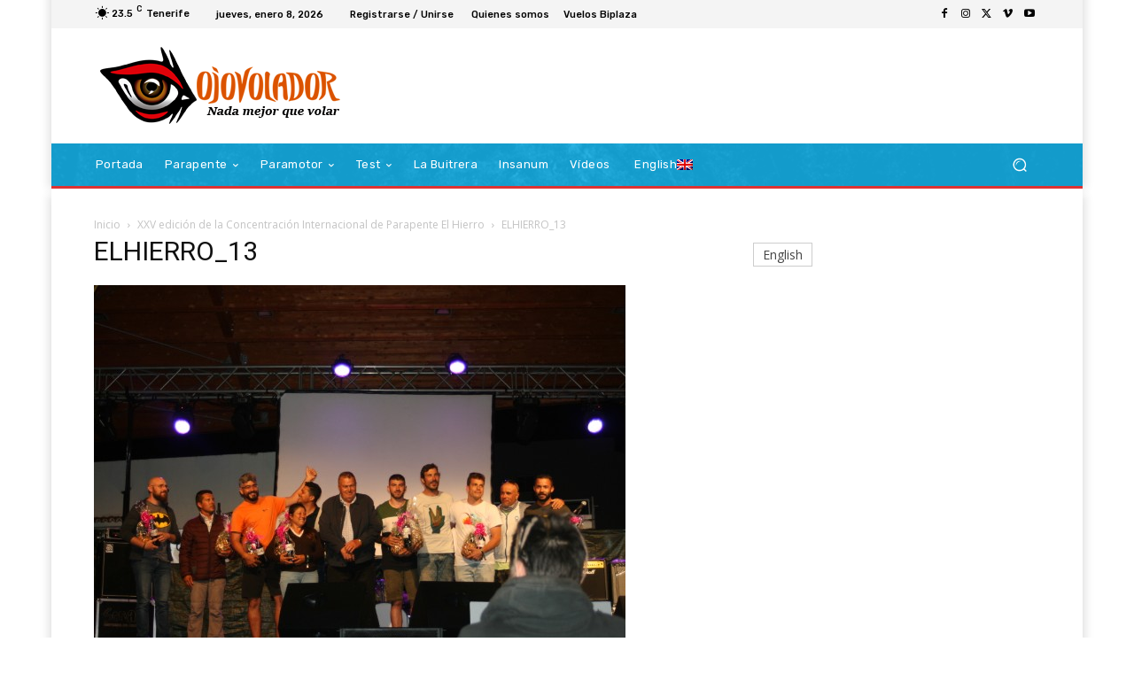

--- FILE ---
content_type: text/html; charset=UTF-8
request_url: https://ojovolador.com/wp-admin/admin-ajax.php?td_theme_name=Newspaper&v=12.6.8
body_size: -128
content:
{"11922":11}